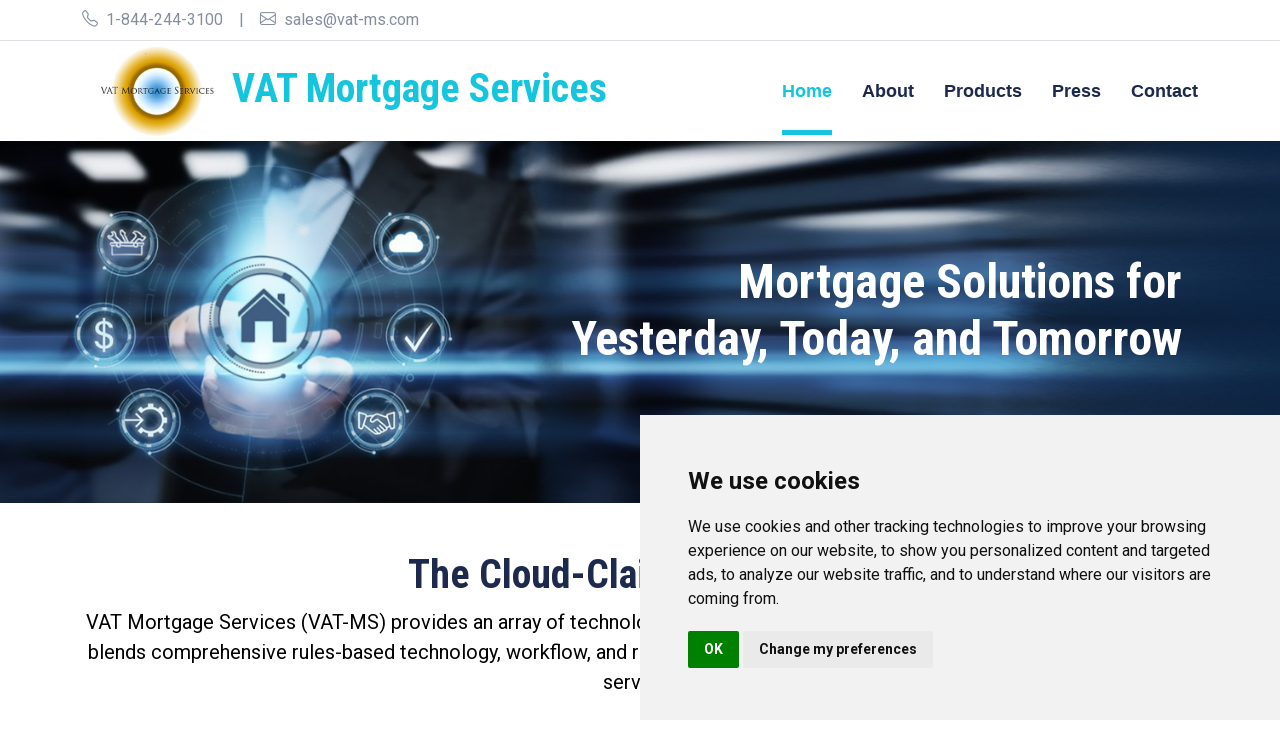

--- FILE ---
content_type: text/html; charset=UTF-8
request_url: https://www.vat-ms.com/index.html
body_size: 8139
content:
<!DOCTYPE html>
<html lang="en">

<head>
    <meta charset="utf-8">
    <title>VAT Mortgage Services</title>
    <meta content="width=device-width, initial-scale=1.0" name="viewport">
    <meta content="Free HTML Templates" name="keywords">
    <meta content="Free HTML Templates" name="description">

    <!-- Favicon -->
    <link href="img/favicon.ico" rel="icon">

    <!-- Google Web Fonts -->
    <link rel="preconnect" href="https://fonts.gstatic.com">
    <link href="https://fonts.googleapis.com/css2?family=Roboto+Condensed:wght@400;700&family=Roboto:wght@400;700&display=swap" rel="stylesheet">  

    <!-- Icon Font Stylesheet -->
    <link href="https://cdnjs.cloudflare.com/ajax/libs/font-awesome/5.15.0/css/all.min.css" rel="stylesheet">
    <link href="https://cdn.jsdelivr.net/npm/bootstrap-icons@1.4.1/font/bootstrap-icons.css" rel="stylesheet">

    <!-- Libraries Stylesheet -->
    <link href="lib/owlcarousel/assets/owl.carousel.min.css" rel="stylesheet">
    <link href="lib/tempusdominus/css/tempusdominus-bootstrap-4.min.css" rel="stylesheet" />

    <!-- Customized Bootstrap Stylesheet -->
    <link href="css/bootstrap.min.css?x=5" rel="stylesheet">

    <!-- Template Stylesheet -->
    <link href="css/style.css?x=3" rel="stylesheet">
</head>

<body>
    <!-- Topbar Start -->
    <div class="container-fluid py-2 border-bottom d-none d-lg-block">
        <div class="container">
            <div class="row">
                <div class="col-md-6 text-center text-lg-start mb-2 mb-lg-0">
                    <div class="d-inline-flex align-items-center">
                        <a class="text-decoration-none text-body pe-3" href=""><i class="bi bi-telephone me-2"></i>1-844-244-3100</a>
                        <span class="text-body">|</span>
                        <a class="text-decoration-none text-body px-3" href="/cdn-cgi/l/email-protection#9be8faf7fee8dbedfaefb6f6e8b5f8f4f6"><i class="bi bi-envelope me-2"></i><span class="__cf_email__" data-cfemail="d2a1b3beb7a192a4b3a6ffbfa1fcb1bdbf">[email&#160;protected]</span></a>
                    </div>
                </div>
                <div class="col-md-6 text-center text-lg-end">
                  <!-- Come visit us at the MBA Servicing Conference in Dallas TX at the Hyatt Regency Feb 4-6, Booth 208 -->
                    <!-- <div class="d-inline-flex align-items-center">
                        <a class="text-body px-2" href="">
                            <i class="fab fa-facebook-f"></i>
                        </a>
                        <a class="text-body px-2" href="">
                            <i class="fab fa-twitter"></i>
                        </a>
                        <a class="text-body px-2" href="">
                            <i class="fab fa-linkedin-in"></i>
                        </a>
                        <a class="text-body px-2" href="">
                            <i class="fab fa-instagram"></i>
                        </a>
                        <a class="text-body ps-2" href="">
                            <i class="fab fa-youtube"></i>
                        </a>
                    </div> -->
                </div>
            </div>
        </div>
    </div>
    <!-- Topbar End -->


    <!-- Navbar Start -->
    <div class="container-fluid sticky-top bg-white shadow-sm">
        <div class="container">
            <nav class="navbar navbar-expand-lg bg-white navbar-light py-3 py-lg-0">
                <a href="index.html" class="navbar-brand">
                    <h1 class="m-0 text-primary"><img src="img/vat-logo.jpg" style="height:90px" />VAT Mortgage Services</h1>
                </a>
                <button class="navbar-toggler" type="button" data-bs-toggle="collapse" data-bs-target="#navbarCollapse">
                    <span class="navbar-toggler-icon"></span>
                </button>
                <div class="collapse navbar-collapse" id="navbarCollapse">
                    <div class="navbar-nav ms-auto py-0">
                        <a href="index.html" class="nav-item nav-link active">Home</a>
                        <a href="about.html" class="nav-item nav-link">About</a>
                        <a href="products.html" class="nav-item nav-link">Products</a>
                        <a href="press" class="nav-item nav-link">Press</a>
                        <!--<div class="nav-item dropdown">
                            <a href="#" class="nav-link dropdown-toggle" data-bs-toggle="dropdown">Pages</a>
                            <div class="dropdown-menu m-0">
                                <a href="blog.html" class="dropdown-item">Blog Grid</a>
                                <a href="detail.html" class="dropdown-item">Blog Detail</a>
                                <a href="team.html" class="dropdown-item">The Team</a>
                                <a href="testimonial.html" class="dropdown-item">Testimonial</a>
                                <a href="appointment.html" class="dropdown-item">Appointment</a>
                                <a href="search.html" class="dropdown-item">Search</a>
                            </div>
                        </div> -->
                        <a href="contact.html" class="nav-item nav-link">Contact</a>
                    </div>
                </div>
            </nav>
        </div>
    </div>
    <!-- Navbar End -->

    <!-- VAT home Start -->
    <div class="container-fluid bg-primary py-5 mb-5 home-header">
        <div class="container py-5">
             <h1 class="display-1 text-white mb-md-4 vat-title-right p-3">Mortgage Solutions for<br>Yesterday, Today, and Tomorrow</h1>
        </div>
    </div>
    <!-- VAT home End -->

    <div class="container-fluid py-0">
        <div class="container">
            <div class="text-center mx-auto mb-5"">
                <h1 class="display-8">The Cloud-Claims Difference</h1>
                <div class="fs-5 fw-normal">
                VAT Mortgage Services (VAT-MS) provides an array of technology products designed for late-stage default solutions.
                           VAT-MS blends comprehensive rules-based technology, workflow, and reporting in one package to meet the demands
                           of any mortgage servicer.
                </div>
            </div>
        </div>
    </div>

    <!-- Claims Workflow -->
    <div class="container-fluid py-5">
        <div class="container">
            <div class="row gx-5 bg-light rounded">
                <div class="col-lg-5 mb-5 mb-lg-0" stylex="min-height: 500px;">
                    <div class="position-relative h-100">
                        <img class="img-fluid" src="img/claims-types.png">
                    </div>
                </div>
                <div class="col-lg-7">
                    <p class="fs-5 fw-normal p-3"></p>
                    <p class="fs-5 fw-normal p-5">VAT Mortgage Services (VAT-MS) provides an array of technology products designed for late-stage default solutions.
                           VAT-MS blends comprehensive rules-based technology, workflow, and reporting in one package to meet the demands
                           of any mortgage servicer.</p>
                </div>
            </div>
        </div>
    </div>

    <div class="container-fluid py-0">
        <div class="container">
            <div class="text-center mx-auto mb-5"">
                <div classx="fs-5 fw-normal">
                        <img class="w-50" src="img/house-animated.gif">
                </div>
            </div>
        </div>
    </div>

    <!-- <div class="container-fluid py-0">
        <div class="container">
            <div class="row gx-5">
                <div class="col-lg-6 col-md-6">
                    <div class="position-relative h-100 text-center">
                        <h5 class="d-inline-block text-primary text-uppercase">The One Stop Shop For Your Claims Workflow</h5>
                        <img class="img-fluid" src="img/claims-types.png" stylex="object-fit: cover;">
                       <p>VAT Mortage Services (VAT-MS) provides an array of technology products designed for late-stage default solutions.
                           VAT-MS blends comprehensive rules-based technology, workflow, and reporting in one package to meet the demands
                           of any mortgage servicer.</p>
                    </div>
                </div>
                <div class="col-lg-6 col-md-6">
                    <div class="mb-4 text-center">
                        <img class="img-fluid" src="img/house-animated.gif" stylex="object-fit: cover;">
                     </div>
                </div>
            </div>
        </div>
    </div> -->
    <!-- One Stop Shop end -->

    <!-- <div class="container-fluid py-0">
        <div class="container">
            <div class="row g-5">
                <div class="col-lg-6 col-md-6">
                    <div class="service-item bg-light rounded d-flex flex-column align-items-center justify-content-center text-center">
                        <img src="img/claims-types.png" style="width:75%";>
                    </div>
                </div>
                <div class="col-lg-6 col-md-6">
                    <div class="service-item bg-light rounded d-flex flex-column align-items-center justify-content-center text-center">
                        VAT Mortage Services (VAT-MS) provides an array of technology products designed for late-stage default solutions.
                        VAT-MS blends comprehensive rules-based technology, workflow, and reporting in one package to meet the demands
                        of any mortgage servicer.
                    </div>
                </div>
            </div>
        </div>
    </div> -->

    <div class="container-fluid py-0">
        <div class="container">
            <div class="row gx-5 bg-light rounded">
                <div class="col-lg-7 mb-7 mb-lg-0">
                    <div class="position-relative h-100">
                        <img class="position-absolute w-100 h-100 rounded" src="img/io-graphic.png" style="object-fit: cover;">
                    </div>
                </div>
                <div class="col-lg-5 p-3">
                    <p class="fs-5 fw-normal">Providing an array of technology products designed for late-stage default solutions,
                        VAT Mortgage Services (VAT-MS) blends comprehensive rules-based technology, workflow, and 
                        reporting in one package to meet the demands of any mortgage servicer.</p>
                    <p class="fs-5 fw-normal">Anchored by its Cloud-Claims platform, VAT-MS offers its clients an integrated mortgage insurance
                        claims solution that extracts and validates existing loan data to ensure any claim filed is
                        accurate, complete, and captures the maximum benefits.
                </div>
            </div>
        </div>
    </div>
    

    <!-- Products Start -->
    <div class="container-fluid py-5">
        <div class="container">
            <!-- <div class="text-center mx-auto mb-5" style="max-width: 500px;">
                <h5 class="d-inline-block text-primary text-uppercase border-bottom border-5">Products</h5>
            </div> -->
            <div class="row g-5">
                <div class="col-lg-6 col-md-6">
                    <div class="service-item bg-light rounded d-flex flex-column align-items-center justify-content-center text-left">
                        <div class="service-iconx mb-4">
                            <!-- <i class="fa fa-2x fa-cloud text-white"></i> -->
                            <img src="img/small-cloud-icon.png">
                        </div>
                        <h4 class="mb-3">The Cloud-Claims Difference</h4>
                        <p class="m-0 fs-5 fw-normal lh-sm text-left">Filing a mortgage insurance claim used to be hard and often exposed lenders and 
                           mortgage servicers to curtailment penalties, and regulatory findings. Cloud Claims has changed 
                           the landscape by integrating loan servicing data with unparalleled rules-based and loss analysis 
                           technology.<br>&nbsp;</p>
                        <a class="btn btn-lg btn-primary rounded-pill" href="products.html#cloud">
                            <i class="bi bi-arrow-right"></i>
                        </a>
                    </div>
                </div>
                <div class="col-lg-6 col-md-6">
                    <div class="service-item bg-light rounded d-flex flex-column align-items-center justify-content-center text-left">
                        <div class="service-iconx mb-4">
                            <img src="img/small-integration-icon.png">
                        </div>
                        <h4 class="mb-3">Complete Data Integration</h4>
                        <p class="m-0 fs-5 fw-normal lh-sm">No matter what system is used to service a portfolio Cloud Claims provides unparalleled 
                           data interface and mapping capabilities. VAT-MS has worked with the industry’s leading technology to 
                           make seamless transfer data transfers a reality.<br>&nbsp;<br>&nbsp;</p>
                        <a class="btn btn-lg btn-primary rounded-pill" href="products.html#integration">
                            <i class="bi bi-arrow-right"></i>
                        </a>
                    </div>
                </div>
                <div class="col-lg-6 col-md-6">
                    <div class="service-item bg-light rounded d-flex flex-column align-items-center justify-content-center text-left">
                        <div class="service-iconx mb-4">
                            <img src="img/small-check-icon.png">
                        </div>
                        <h4 class="mb-3">Comprehensive Rules Engine</h4>
                        <p class="m-0 fs-5 fw-normal lh-sm">At the heart of the Cloud-Claims platform lies a powerful tool that takes the guesswork 
                           out of recovering potential losses and filing mortgage insurance claims. The Comprehensive Rules Engine (CRE) provides a total package 
                           of all requirements, regulations, and calculations needed to accurately capture maximum claim 
                           benefits.</p>
                        <a class="btn btn-lg btn-primary rounded-pill" href="products.html#check">
                            <i class="bi bi-arrow-right"></i>
                        </a>
                    </div>
                </div>
                <div class="col-lg-6 col-md-6">
                    <div class="service-item bg-light rounded d-flex flex-column align-items-center justify-content-center text-left">
                        <div class="service-iconx mb-4">
                            <img src="img/small-hands-icon.png">
                        </div>
                        <h4 class="mb-3">Integrating Filing Functions</h4>
                        <p class="m-0 fs-5 fw-normal lh-sm">There are many ways to file a mortgage insurance claim. Multiple formats, different websites, and 
                           expensive software exchanges can leave servicers baffled about the best way to beat filing dates and not miss 
                           a costly deadline.<br>&nbsp;<br>&nbsp;</p>
                        <a class="btn btn-lg btn-primary rounded-pill" href="products.html#hands">
                            <i class="bi bi-arrow-right"></i>
                        </a>
                    </div>
                </div>
                <div class="col-lg-6 col-md-6">
                    <div class="service-item bg-light rounded d-flex flex-column align-items-center justify-content-center text-left">
                        <div class="service-iconx mb-4">
                            <img src="img/small-money-icon.png">
                        </div>
                        <h4 class="mb-3">Accounting Analytics</h4>
                        <p class="m-0 fs-5 fw-normal lh-sm">The biggest risk associated with claims processing is after the hard work is done and the bottom 
                           line has to be calculated. Cloud Claims provides end-to-end calculations throughout a claim’s lifecycle enabling 
                           servicers to know what has been submitted and what was actually paid by the insurer or investor.<br>&nbsp;</p>
                        <a class="btn btn-lg btn-primary rounded-pill" href="products.html#money">
                            <i class="bi bi-arrow-right"></i>
                        </a>
                    </div>
                </div>
                <div class="col-lg-6 col-md-6">
                    <div class="service-item bg-light rounded d-flex flex-column align-items-center justify-content-center text-center">
                        <div class="service-iconx mb-4">
                            <img src="img/small-toolbox-icon.png">
                        </div>
                        <h4 class="mb-3">Analytics & Productivity Toolkit</h4>
                        <p class="m-0 fs-5 fw-normal lh-sm">Filing a mortgage insurance claim involves many moving parts and multiple parties. Cloud Claims 
                           provides tools to help track and understand where in the process each claim is, as well as what amounts have 
                           been claimed, what has been paid by the insurer and investor, and what the overall bottom line is for a portfolio.</p>
                        <a class="btn btn-lg btn-primary rounded-pill" href="products.html#toolbox">
                            <i class="bi bi-arrow-right"></i>
                        </a>
                    </div>
                </div>
            </div>
        </div>
    </div>
    <!-- Products End -->

    <!-- About Start
    <div class="container-fluid py-5">
        <div class="container">
            <div class="row gx-5">
                <div class="col-lg-5 mb-5 mb-lg-0" style="min-height: 500px;">
                    <div class="position-relative h-100">
                        <img class="position-absolute w-100 h-100 rounded" src="img/vat-about.png" style="object-fit: cover;">
                    </div>
                </div>
                <div class="col-lg-7">
                    <div class="mb-4">
                        <h5 class="d-inline-block text-primary text-uppercase border-bottom border-5">About Us</h5>
                    </div>
                    <p>VAT Mortgage Services (VAT-MS) is affiliated with Virtual Applications Technologies as well as Virtual AdTaker (VAT). 
                        Both organizations are privately held and share the technical resources. All VAT-MS and VAT applications run under a 
                        SSAE l6 compliant data center in Silver Spring Maryland with a Disaster Recovery site in Columbus Ohio.</p>
                    <p>The technical staff has been developing web applications together since I996 and continues to utilize our 20+ years of 
                        building sophisticated Internet base mortgage and media web applications. Our staff was involved in the only two
                        publicly available mortgage claims applications in the market place.</p>
                        The Cloud-Claims application is the culmination of years of building mortgage based applications alongside specialized 
                        claim processors in their area of expertise.</p>
                    <p>The staff is also responsible for other applications such as attorney letter document generation, dynamic work flow, 
                        database to IVR integration, trustee pub & posting automation; including electronic affidavits, and other numerous 
                        financial service applications.</p>
                </div>
            </div>
        </div>
    </div>
    <!-- About End -->

    <!-- Appointment Start
    <div class="container-fluid bg-primary my-5 py-5">
        <div class="container py-5">
            <div class="row gx-5">
                <div class="col-lg-6 mb-5 mb-lg-0">
                    <div class="mb-4">
                        <h5 class="d-inline-block text-white text-uppercase border-bottom border-5">Appointment</h5>
                        <h1 class="display-4">Make An Appointment For Your Family</h1>
                    </div>
                    <p class="text-white mb-5">Eirmod sed tempor lorem ut dolores. Aliquyam sit sadipscing kasd ipsum. Dolor ea et dolore et at sea ea at dolor, justo ipsum duo rebum sea invidunt voluptua. Eos vero eos vero ea et dolore eirmod et. Dolores diam duo invidunt lorem. Elitr ut dolores magna sit. Sea dolore sanctus sed et. Takimata takimata sanctus sed.</p>
                    <a class="btn btn-dark rounded-pill py-3 px-5 me-3" href="">Find Doctor</a>
                    <a class="btn btn-outline-dark rounded-pill py-3 px-5" href="">Read More</a>
                </div>
                <div class="col-lg-6">
                    <div class="bg-white text-center rounded p-5">
                        <h1 class="mb-4">Book An Appointment</h1>
                        <form>
                            <div class="row g-3">
                                <div class="col-12 col-sm-6">
                                    <select class="form-select bg-light border-0" style="height: 55px;">
                                        <option selected>Choose Department</option>
                                        <option value="1">Department 1</option>
                                        <option value="2">Department 2</option>
                                        <option value="3">Department 3</option>
                                    </select>
                                </div>
                                <div class="col-12 col-sm-6">
                                    <select class="form-select bg-light border-0" style="height: 55px;">
                                        <option selected>Select Doctor</option>
                                        <option value="1">Doctor 1</option>
                                        <option value="2">Doctor 2</option>
                                        <option value="3">Doctor 3</option>
                                    </select>
                                </div>
                                <div class="col-12 col-sm-6">
                                    <input type="text" class="form-control bg-light border-0" placeholder="Your Name" style="height: 55px;">
                                </div>
                                <div class="col-12 col-sm-6">
                                    <input type="email" class="form-control bg-light border-0" placeholder="Your Email" style="height: 55px;">
                                </div>
                                <div class="col-12 col-sm-6">
                                    <div class="date" id="date" data-target-input="nearest">
                                        <input type="text"
                                            class="form-control bg-light border-0 datetimepicker-input"
                                            placeholder="Date" data-target="#date" data-toggle="datetimepicker" style="height: 55px;">
                                    </div>
                                </div>
                                <div class="col-12 col-sm-6">
                                    <div class="time" id="time" data-target-input="nearest">
                                        <input type="text"
                                            class="form-control bg-light border-0 datetimepicker-input"
                                            placeholder="Time" data-target="#time" data-toggle="datetimepicker" style="height: 55px;">
                                    </div>
                                </div>
                                <div class="col-12">
                                    <button class="btn btn-primary w-100 py-3" type="submit">Make An Appointment</button>
                                </div>
                            </div>
                        </form>
                    </div>
                </div>
            </div>
        </div>
    </div>
    <!-- Appointment End -->


    <!-- Pricing Plan Start
    <div class="container-fluid py-5">
        <div class="container">
            <div class="text-center mx-auto mb-5" style="max-width: 500px;">
                <h5 class="d-inline-block text-primary text-uppercase border-bottom border-5">Medical Packages</h5>
                <h1 class="display-4">Awesome Medical Programs</h1>
            </div>
            <div class="owl-carousel price-carousel position-relative" style="padding: 0 45px 45px 45px;">
                <div class="bg-light rounded text-center">
                    <div class="position-relative">
                        <img class="img-fluid rounded-top" src="img/price-1.jpg" alt="">
                        <div class="position-absolute w-100 h-100 top-50 start-50 translate-middle rounded-top d-flex flex-column align-items-center justify-content-center" style="background: rgba(29, 42, 77, .8);">
                            <h3 class="text-white">Pregnancy Care</h3>
                            <h1 class="display-4 text-white mb-0">
                                <small class="align-top fw-normal" style="font-size: 22px; line-height: 45px;">$</small>49<small class="align-bottom fw-normal" style="font-size: 16px; line-height: 40px;">/ Year</small>
                            </h1>
                        </div>
                    </div>
                    <div class="text-center py-5">
                        <p>Emergency Medical Treatment</p>
                        <p>Highly Experienced Doctors</p>
                        <p>Highest Success Rate</p>
                        <p>Telephone Service</p>
                        <a href="" class="btn btn-primary rounded-pill py-3 px-5 my-2">Apply Now</a>
                    </div>
                </div>
                <div class="bg-light rounded text-center">
                    <div class="position-relative">
                        <img class="img-fluid rounded-top" src="img/price-2.jpg" alt="">
                        <div class="position-absolute w-100 h-100 top-50 start-50 translate-middle rounded-top d-flex flex-column align-items-center justify-content-center" style="background: rgba(29, 42, 77, .8);">
                            <h3 class="text-white">Health Checkup</h3>
                            <h1 class="display-4 text-white mb-0">
                                <small class="align-top fw-normal" style="font-size: 22px; line-height: 45px;">$</small>99<small class="align-bottom fw-normal" style="font-size: 16px; line-height: 40px;">/ Year</small>
                            </h1>
                        </div>
                    </div>
                    <div class="text-center py-5">
                        <p>Emergency Medical Treatment</p>
                        <p>Highly Experienced Doctors</p>
                        <p>Highest Success Rate</p>
                        <p>Telephone Service</p>
                        <a href="" class="btn btn-primary rounded-pill py-3 px-5 my-2">Apply Now</a>
                    </div>
                </div>
                <div class="bg-light rounded text-center">
                    <div class="position-relative">
                        <img class="img-fluid rounded-top" src="img/price-3.jpg" alt="">
                        <div class="position-absolute w-100 h-100 top-50 start-50 translate-middle rounded-top d-flex flex-column align-items-center justify-content-center" style="background: rgba(29, 42, 77, .8);">
                            <h3 class="text-white">Dental Care</h3>
                            <h1 class="display-4 text-white mb-0">
                                <small class="align-top fw-normal" style="font-size: 22px; line-height: 45px;">$</small>149<small class="align-bottom fw-normal" style="font-size: 16px; line-height: 40px;">/ Year</small>
                            </h1>
                        </div>
                    </div>
                    <div class="text-center py-5">
                        <p>Emergency Medical Treatment</p>
                        <p>Highly Experienced Doctors</p>
                        <p>Highest Success Rate</p>
                        <p>Telephone Service</p>
                        <a href="" class="btn btn-primary rounded-pill py-3 px-5 my-2">Apply Now</a>
                    </div>
                </div>
                <div class="bg-light rounded text-center">
                    <div class="position-relative">
                        <img class="img-fluid rounded-top" src="img/price-4.jpg" alt="">
                        <div class="position-absolute w-100 h-100 top-50 start-50 translate-middle rounded-top d-flex flex-column align-items-center justify-content-center" style="background: rgba(29, 42, 77, .8);">
                            <h3 class="text-white">Operation & Surgery</h3>
                            <h1 class="display-4 text-white mb-0">
                                <small class="align-top fw-normal" style="font-size: 22px; line-height: 45px;">$</small>199<small class="align-bottom fw-normal" style="font-size: 16px; line-height: 40px;">/ Year</small>
                            </h1>
                        </div>
                    </div>
                    <div class="text-center py-5">
                        <p>Emergency Medical Treatment</p>
                        <p>Highly Experienced Doctors</p>
                        <p>Highest Success Rate</p>
                        <p>Telephone Service</p>
                        <a href="" class="btn btn-primary rounded-pill py-3 px-5 my-2">Apply Now</a>
                    </div>
                </div>
            </div>
        </div>
    </div>
    <!-- Pricing Plan End -->


    <!-- Team Start
    <div class="container-fluid py-5">
        <div class="container">
            <div class="text-center mx-auto mb-5" style="max-width: 500px;">
                <h5 class="d-inline-block text-primary text-uppercase border-bottom border-5">Our Doctors</h5>
                <h1 class="display-4">Qualified Healthcare Professionals</h1>
            </div>
            <div class="owl-carousel team-carousel position-relative">
                <div class="team-item">
                    <div class="row g-0 bg-light rounded overflow-hidden">
                        <div class="col-12 col-sm-5 h-100">
                            <img class="img-fluid h-100" src="img/team-1.jpg" style="object-fit: cover;">
                        </div>
                        <div class="col-12 col-sm-7 h-100 d-flex flex-column">
                            <div class="mt-auto p-4">
                                <h3>Doctor Name</h3>
                                <h6 class="fw-normal fst-italic text-primary mb-4">Cardiology Specialist</h6>
                                <p class="m-0">Dolor lorem eos dolor duo eirmod sea. Dolor sit magna rebum clita rebum dolor</p>
                            </div>
                            <div class="d-flex mt-auto border-top p-4">
                                <a class="btn btn-lg btn-primary btn-lg-square rounded-circle me-3" href="#"><i class="fab fa-twitter"></i></a>
                                <a class="btn btn-lg btn-primary btn-lg-square rounded-circle me-3" href="#"><i class="fab fa-facebook-f"></i></a>
                                <a class="btn btn-lg btn-primary btn-lg-square rounded-circle" href="#"><i class="fab fa-linkedin-in"></i></a>
                            </div>
                        </div>
                    </div>
                </div>
                <div class="team-item">
                    <div class="row g-0 bg-light rounded overflow-hidden">
                        <div class="col-12 col-sm-5 h-100">
                            <img class="img-fluid h-100" src="img/team-2.jpg" style="object-fit: cover;">
                        </div>
                        <div class="col-12 col-sm-7 h-100 d-flex flex-column">
                            <div class="mt-auto p-4">
                                <h3>Doctor Name</h3>
                                <h6 class="fw-normal fst-italic text-primary mb-4">Cardiology Specialist</h6>
                                <p class="m-0">Dolor lorem eos dolor duo eirmod sea. Dolor sit magna rebum clita rebum dolor</p>
                            </div>
                            <div class="d-flex mt-auto border-top p-4">
                                <a class="btn btn-lg btn-primary btn-lg-square rounded-circle me-3" href="#"><i class="fab fa-twitter"></i></a>
                                <a class="btn btn-lg btn-primary btn-lg-square rounded-circle me-3" href="#"><i class="fab fa-facebook-f"></i></a>
                                <a class="btn btn-lg btn-primary btn-lg-square rounded-circle" href="#"><i class="fab fa-linkedin-in"></i></a>
                            </div>
                        </div>
                    </div>
                </div>
                <div class="team-item">
                    <div class="row g-0 bg-light rounded overflow-hidden">
                        <div class="col-12 col-sm-5 h-100">
                            <img class="img-fluid h-100" src="img/team-3.jpg" style="object-fit: cover;">
                        </div>
                        <div class="col-12 col-sm-7 h-100 d-flex flex-column">
                            <div class="mt-auto p-4">
                                <h3>Doctor Name</h3>
                                <h6 class="fw-normal fst-italic text-primary mb-4">Cardiology Specialist</h6>
                                <p class="m-0">Dolor lorem eos dolor duo eirmod sea. Dolor sit magna rebum clita rebum dolor</p>
                            </div>
                            <div class="d-flex mt-auto border-top p-4">
                                <a class="btn btn-lg btn-primary btn-lg-square rounded-circle me-3" href="#"><i class="fab fa-twitter"></i></a>
                                <a class="btn btn-lg btn-primary btn-lg-square rounded-circle me-3" href="#"><i class="fab fa-facebook-f"></i></a>
                                <a class="btn btn-lg btn-primary btn-lg-square rounded-circle" href="#"><i class="fab fa-linkedin-in"></i></a>
                            </div>
                        </div>
                    </div>
                </div>
            </div>
        </div>
    </div>
    <!-- Team End -->


    <!-- Search Start 
    <div class="container-fluid bg-primary my-5 py-5">
        <div class="container py-5">
            <div class="text-center mx-auto mb-5" style="max-width: 500px;">
                <h5 class="d-inline-block text-white text-uppercase border-bottom border-5">Find A Doctor</h5>
                <h1 class="display-4 mb-4">Find A Healthcare Professionals</h1>
                <h5 class="text-white fw-normal">Duo ipsum erat stet dolor sea ut nonumy tempor. Tempor duo lorem eos sit sed ipsum takimata ipsum sit est. Ipsum ea voluptua ipsum sit justo</h5>
            </div>
            <div class="mx-auto" style="width: 100%; max-width: 600px;">
                <div class="input-group">
                    <select class="form-select border-primary w-25" style="height: 60px;">
                        <option selected>Department</option>
                        <option value="1">Department 1</option>
                        <option value="2">Department 2</option>
                        <option value="3">Department 3</option>
                    </select>
                    <input type="text" class="form-control border-primary w-50" placeholder="Keyword">
                    <button class="btn btn-dark border-0 w-25">Search</button>
                </div>
            </div>
        </div>
    </div>
    <!-- Search End -->


    <!-- Testimonial Start 
    <div class="container-fluid py-5">
        <div class="container">
            <div class="text-center mx-auto mb-5" style="max-width: 500px;">
                <h5 class="d-inline-block text-primary text-uppercase border-bottom border-5">Testimonial</h5>
                <h1 class="display-4">Patients Say About Our Services</h1>
            </div>
            <div class="row justify-content-center">
                <div class="col-lg-8">
                    <div class="owl-carousel testimonial-carousel">
                        <div class="testimonial-item text-center">
                            <div class="position-relative mb-5">
                                <img class="img-fluid rounded-circle mx-auto" src="img/testimonial-1.jpg" alt="">
                                <div class="position-absolute top-100 start-50 translate-middle d-flex align-items-center justify-content-center bg-white rounded-circle" style="width: 60px; height: 60px;">
                                    <i class="fa fa-quote-left fa-2x text-primary"></i>
                                </div>
                            </div>
                            <p class="fs-4 fw-normal">Dolores sed duo clita tempor justo dolor et stet lorem kasd labore dolore lorem ipsum. At lorem lorem magna ut et, nonumy et labore et tempor diam tempor erat. Erat dolor rebum sit ipsum.</p>
                            <hr class="w-25 mx-auto">
                            <h3>Patient Name</h3>
                            <h6 class="fw-normal text-primary mb-3">Profession</h6>
                        </div>
                        <div class="testimonial-item text-center">
                            <div class="position-relative mb-5">
                                <img class="img-fluid rounded-circle mx-auto" src="img/testimonial-2.jpg" alt="">
                                <div class="position-absolute top-100 start-50 translate-middle d-flex align-items-center justify-content-center bg-white rounded-circle" style="width: 60px; height: 60px;">
                                    <i class="fa fa-quote-left fa-2x text-primary"></i>
                                </div>
                            </div>
                            <p class="fs-4 fw-normal">Dolores sed duo clita tempor justo dolor et stet lorem kasd labore dolore lorem ipsum. At lorem lorem magna ut et, nonumy et labore et tempor diam tempor erat. Erat dolor rebum sit ipsum.</p>
                            <hr class="w-25 mx-auto">
                            <h3>Patient Name</h3>
                            <h6 class="fw-normal text-primary mb-3">Profession</h6>
                        </div>
                        <div class="testimonial-item text-center">
                            <div class="position-relative mb-5">
                                <img class="img-fluid rounded-circle mx-auto" src="img/testimonial-3.jpg" alt="">
                                <div class="position-absolute top-100 start-50 translate-middle d-flex align-items-center justify-content-center bg-white rounded-circle" style="width: 60px; height: 60px;">
                                    <i class="fa fa-quote-left fa-2x text-primary"></i>
                                </div>
                            </div>
                            <p class="fs-4 fw-normal">Dolores sed duo clita tempor justo dolor et stet lorem kasd labore dolore lorem ipsum. At lorem lorem magna ut et, nonumy et labore et tempor diam tempor erat. Erat dolor rebum sit ipsum.</p>
                            <hr class="w-25 mx-auto">
                            <h3>Patient Name</h3>
                            <h6 class="fw-normal text-primary mb-3">Profession</h6>
                        </div>
                    </div>
                </div>
            </div>
        </div>
    </div>
    <!-- Testimonial End -->


    <!-- Blog Start
    <div class="container-fluid py-5">
        <div class="container">
            <div class="text-center mx-auto mb-5" style="max-width: 500px;">
                <h5 class="d-inline-block text-primary text-uppercase border-bottom border-5">Press</h5>
                <h1 class="display-4">Our Latest Press Releases</h1>
            </div>
            <div class="row g-5">
                <div class="col-xl-4 col-lg-6">
                    <div class="bg-light rounded overflow-hidden">
                        <img class="img-fluid w-100" src="img/blog-1.jpg" alt="">
                        <div class="p-4">
                            <a class="h3 d-block mb-3" href="">Dolor clita vero elitr sea stet dolor justo  diam</a>
                            <p class="m-0">Dolor lorem eos dolor duo et eirmod sea. Dolor sit magna
                                rebum clita rebum dolor stet amet justo</p>
                        </div>
                        <div class="d-flex justify-content-between border-top p-4">
                            <div class="d-flex align-items-center">
                                <img class="rounded-circle me-2" src="img/user.jpg" width="25" height="25" alt="">
                                <small>John Doe</small>
                            </div>
                            <div class="d-flex align-items-center">
                                <small class="ms-3"><i class="far fa-eye text-primary me-1"></i>12345</small>
                                <small class="ms-3"><i class="far fa-comment text-primary me-1"></i>123</small>
                            </div>
                        </div>
                    </div>
                </div>
                <div class="col-xl-4 col-lg-6">
                    <div class="bg-light rounded overflow-hidden">
                        <img class="img-fluid w-100" src="img/blog-2.jpg" alt="">
                        <div class="p-4">
                            <a class="h3 d-block mb-3" href="">Dolor clita vero elitr sea stet dolor justo  diam</a>
                            <p class="m-0">Dolor lorem eos dolor duo et eirmod sea. Dolor sit magna
                                rebum clita rebum dolor stet amet justo</p>
                        </div>
                        <div class="d-flex justify-content-between border-top p-4">
                            <div class="d-flex align-items-center">
                                <img class="rounded-circle me-2" src="img/user.jpg" width="25" height="25" alt="">
                                <small>John Doe</small>
                            </div>
                            <div class="d-flex align-items-center">
                                <small class="ms-3"><i class="far fa-eye text-primary me-1"></i>12345</small>
                                <small class="ms-3"><i class="far fa-comment text-primary me-1"></i>123</small>
                            </div>
                        </div>
                    </div>
                </div>
                <div class="col-xl-4 col-lg-6">
                    <div class="bg-light rounded overflow-hidden">
                        <img class="img-fluid w-100" src="img/blog-3.jpg" alt="">
                        <div class="p-4">
                            <a class="h3 d-block mb-3" href="">Dolor clita vero elitr sea stet dolor justo  diam</a>
                            <p class="m-0">Dolor lorem eos dolor duo et eirmod sea. Dolor sit magna
                                rebum clita rebum dolor stet amet justo</p>
                        </div>
                        <div class="d-flex justify-content-between border-top p-4">
                            <div class="d-flex align-items-center">
                                <img class="rounded-circle me-2" src="img/user.jpg" width="25" height="25" alt="">
                                <small>John Doe</small>
                            </div>
                            <div class="d-flex align-items-center">
                                <small class="ms-3"><i class="far fa-eye text-primary me-1"></i>12345</small>
                                <small class="ms-3"><i class="far fa-comment text-primary me-1"></i>123</small>
                            </div>
                        </div>
                    </div>
                </div>
            </div>
        </div>
    </div>
    <!-- Blog End -->
    

    <!-- Footer Start -->
    <div class="container-fluid bg-dark text-light mt-5 py-5">
        <div class="container py-5">
            <div class="row g-5">
                <div class="col-lg-6 col-md-6">
                    <h4 class="d-inline-block text-primary text-uppercase border-bottom border-5 border-secondary mb-4">Get In Touch</h4>
                    <p class="mb-4">VAT Mortgage Services</p>
                    <!-- <p class="mb-2"><i class="fa fa-map-marker-alt text-primary me-3"></i>34999 US Hwy 6, Edwards, CO 81632</p> -->
                    <p class="mb-2"><i class="fa fa-envelope text-primary me-3"></i><a class="text-decoration-none text-light" href="/cdn-cgi/l/email-protection#9ae9fbf6ffe9daecfbeeb7f7e9b4f9f5f7"><span class="__cf_email__" data-cfemail="047765686177447265702969772a676b69">[email&#160;protected]</span></a></p>
                    <p class="mb-0"><i class="fa fa-phone-alt text-primary me-3"></i>1-844-244-3100</p>
                </div>
                <div class="col-lg-6 col-md-6">
                    <h4 class="d-inline-block text-primary text-uppercase border-bottom border-5 border-secondary mb-4">Quick Links</h4>
                    <div class="d-flex flex-column justify-content-start">
                        <a class="text-light mb-2" href="#"><i class="fa fa-angle-right me-2"></i>Home</a>
                        <a class="text-light mb-2" href="about.html"><i class="fa fa-angle-right me-2"></i>About</a>
                        <a class="text-light mb-2" href="products.html"><i class="fa fa-angle-right me-2"></i>Products</a>
                        <a class="text-light mb-2" href="press.html"><i class="fa fa-angle-right me-2"></i>Press</a>
                        <a class="text-light" href="contact.html"><i class="fa fa-angle-right me-2"></i>Contact</a>
                    </div>
                </div>
                <!-- <div class="col-lg-3 col-md-6">
                    <h4 class="d-inline-block text-primary text-uppercase border-bottom border-5 border-secondary mb-4">Popular Links</h4>
                    <div class="d-flex flex-column justify-content-start">
                        <a class="text-light mb-2" href="#"><i class="fa fa-angle-right me-2"></i>Home</a>
                        <a class="text-light mb-2" href="#"><i class="fa fa-angle-right me-2"></i>About Us</a>
                        <a class="text-light mb-2" href="#"><i class="fa fa-angle-right me-2"></i>Our Services</a>
                        <a class="text-light mb-2" href="#"><i class="fa fa-angle-right me-2"></i>Meet The Team</a>
                        <a class="text-light mb-2" href="#"><i class="fa fa-angle-right me-2"></i>Latest Blog</a>
                        <a class="text-light" href="#"><i class="fa fa-angle-right me-2"></i>Contact Us</a>
                    </div>
                </div>
                <div class="col-lg-3 col-md-6">
                    <h4 class="d-inline-block text-primary text-uppercase border-bottom border-5 border-secondary mb-4">Newsletter</h4>
                    <form action="">
                        <div class="input-group">
                            <input type="text" class="form-control p-3 border-0" placeholder="Your Email Address">
                            <button class="btn btn-primary">Sign Up</button>
                        </div>
                    </form>
                    <h6 class="text-primary text-uppercase mt-4 mb-3">Follow Us</h6>
                    <div class="d-flex">
                        <a class="btn btn-lg btn-primary btn-lg-square rounded-circle me-2" href="#"><i class="fab fa-twitter"></i></a>
                        <a class="btn btn-lg btn-primary btn-lg-square rounded-circle me-2" href="#"><i class="fab fa-facebook-f"></i></a>
                        <a class="btn btn-lg btn-primary btn-lg-square rounded-circle me-2" href="#"><i class="fab fa-linkedin-in"></i></a>
                        <a class="btn btn-lg btn-primary btn-lg-square rounded-circle" href="#"><i class="fab fa-instagram"></i></a>
                    </div>
                </div> -->
            </div>
        </div>
    </div>
    <div class="container-fluid bg-dark text-light border-top border-secondary py-4">
        <div class="container">
            <div class="row g-5">
                <div class="col-md-6 text-center text-md-start">
                    <p class="mb-md-0">&copy; <a class="text-primary" href="#">VAT Mortgage Services</a>. All Rights Reserved.</p>
                </div>
                <div class="col-md-6 text-center text-md-end">
                    <p class="mb-0">Designed by <a class="text-primary" href="https://htmlcodex.com">HTML Codex</a></p>
                </div>
            </div>
        </div>
    </div>
    <!-- Footer End -->


    <!-- Back to Top -->
    <a href="#" class="btn btn-lg btn-primary btn-lg-square back-to-top"><i class="bi bi-arrow-up"></i></a>


    <!-- JavaScript Libraries -->
    <script data-cfasync="false" src="/cdn-cgi/scripts/5c5dd728/cloudflare-static/email-decode.min.js"></script><script src="https://code.jquery.com/jquery-3.4.1.min.js"></script>
    <script src="https://cdn.jsdelivr.net/npm/bootstrap@5.0.0/dist/js/bootstrap.bundle.min.js"></script>
    <script src="lib/easing/easing.min.js"></script>
    <script src="lib/waypoints/waypoints.min.js"></script>
    <script src="lib/owlcarousel/owl.carousel.min.js"></script>
    <script src="lib/tempusdominus/js/moment.min.js"></script>
    <script src="lib/tempusdominus/js/moment-timezone.min.js"></script>
    <script src="lib/tempusdominus/js/tempusdominus-bootstrap-4.min.js"></script>

    <!-- Template Javascript -->
    <script src="js/main.js" type="text/plain" cookie-consent="strictly-necessary"></script>
    
    <!-- Cookie Consent by FreePrivacyPolicy.com https://www.FreePrivacyPolicy.com -->
   <script type="text/javascript" src="//www.freeprivacypolicy.com/public/cookie-consent/4.0.0/cookie-consent.js" charset="UTF-8"></script>
   <script type="text/javascript" charset="UTF-8">
   document.addEventListener('DOMContentLoaded', function () {
   cookieconsent.run({"notice_banner_type":"simple","consent_type":"implied","palette":"light","language":"en","page_load_consent_levels":["strictly-necessary","functionality","tracking","targeting"],"notice_banner_reject_button_hide":false,"preferences_center_close_button_hide":false,"page_refresh_confirmation_buttons":false,"website_name":"www.vat-ms.com"});
   });
   </script>

   <noscript>Cookie Consent by <a href="https://www.freeprivacypolicy.com/" rel="noopener">Free Privacy Policy Generator</a></noscript>
   <!-- End Cookie Consent by FreePrivacyPolicy.com https://www.FreePrivacyPolicy.com -->

   <!-- Below is the link that users can use to open Preferences Center to change their preferences. Do not modify the ID parameter. Place it where appropriate, style it as needed. -->

   <a href="#" id="open_preferences_center">Update cookies preferences</a>

<script defer src="https://static.cloudflareinsights.com/beacon.min.js/vcd15cbe7772f49c399c6a5babf22c1241717689176015" integrity="sha512-ZpsOmlRQV6y907TI0dKBHq9Md29nnaEIPlkf84rnaERnq6zvWvPUqr2ft8M1aS28oN72PdrCzSjY4U6VaAw1EQ==" data-cf-beacon='{"version":"2024.11.0","token":"3db202c5bb944d49bd20a1210a575131","r":1,"server_timing":{"name":{"cfCacheStatus":true,"cfEdge":true,"cfExtPri":true,"cfL4":true,"cfOrigin":true,"cfSpeedBrain":true},"location_startswith":null}}' crossorigin="anonymous"></script>
</body>

</html>

--- FILE ---
content_type: text/css
request_url: https://www.vat-ms.com/css/style.css?x=3
body_size: 960
content:
/********** Template CSS **********/
:root {
    --primary: #13C5DD;
    --secondary: #354F8E;
    --light: #EFF5F9;
    --dark: #1D2A4D;
}

.btn {
    font-weight: 700;
    transition: .5s;
}

.btn:hover {
    -webkit-box-shadow: 0 8px 6px -6px #555555;
    -moz-box-shadow: 0 8px 6px -6px #555555;
    box-shadow: 0 8px 6px -6px #555555;
}

.btn-primary {
    color: #FFFFFF;
}

.btn-square {
    width: 36px;
    height: 36px;
}

.btn-sm-square {
    width: 28px;
    height: 28px;
}

.btn-lg-square {
    width: 46px;
    height: 46px;
}

.btn-square,
.btn-sm-square,
.btn-lg-square {
    padding-left: 0;
    padding-right: 0;
    text-align: center;
}

.back-to-top {
    position: fixed;
    display: none;
    right: 30px;
    bottom: 0;
    border-radius: 50% 50% 0 0;
    z-index: 99;
}

.navbar-light .navbar-nav .nav-link {
    font-family: 'Gill Sans MT Condensed', sans-serif;
    position: relative;
    margin-left: 30px;
    padding: 30px 0;
    font-size: 18px;
    font-weight: 700;
    color: var(--dark);
    outline: none;
    transition: .5s;
}

.navbar-light .navbar-nav .nav-link:hover,
.navbar-light .navbar-nav .nav-link.active {
    color: var(--primary);
}

@media (min-width: 992px) {
    .navbar-light .navbar-nav .nav-link::before {
        position: absolute;
        content: "";
        width: 0;
        height: 5px;
        bottom: 0;
        left: 50%;
        background: var(--primary);
        transition: .5s;
    }

    .navbar-light .navbar-nav .nav-link:hover::before,
    .navbar-light .navbar-nav .nav-link.active::before {
        width: 100%;
        left: 0;
    }
}

@media (max-width: 991.98px) {
    .navbar-light .navbar-nav .nav-link  {
        margin-left: 0;
        padding: 10px 0;
    }
}

.home-header {
    background: url(../img/home-banner.jpg) top right no-repeat;
    background-size: cover;
    background-position: center;
}

.products-header {
    background: url(../img/products-header.png) top right no-repeat;
    background-size: cover;
    background-position: center;
}

.press-header {
    background: url(../img/press-header.jpg) top right no-repeat;
    background-size: cover;
    background-position: center;
}

.service-item {
    position: relative;
    height: 350px;
    padding: 0 30px;
    transition: .5s;
}

.service-item .service-icon {
    width: 150px;
    height: 100px;
    display: flex;
    align-items: center;
    justify-content: center;
    background: var(--primary);
    border-radius: 50%;
    transform: rotate(-14deg);
}

.service-item .service-icon i {
    transform: rotate(15deg);
}

.service-item a.btn {
    position: absolute;
    width: 60px;
    bottom: -48px;
    left: 50%;
    margin-left: -30px;
    opacity: 0;
}

.service-item:hover a.btn {
    bottom: -24px;
    opacity: 1;
}

.price-carousel::after {
    position: absolute;
    content: "";
    width: 100%;
    height: 50%;
    bottom: 0;
    left: 0;
    background: var(--primary);
    border-radius: 8px 8px 50% 50%;
    z-index: -1;
}

.price-carousel .owl-nav {
    margin-top: 35px;
    width: 100%;
    text-align: center;
    display: flex;
    justify-content: center;
}

.price-carousel .owl-nav .owl-prev,
.price-carousel .owl-nav .owl-next{
    position: relative;
    margin: 0 5px;
    width: 45px;
    height: 45px;
    display: flex;
    align-items: center;
    justify-content: center;
    color: var(--primary);
    background: #FFFFFF;
    font-size: 22px;
    border-radius: 45px;
    transition: .5s;
}

.price-carousel .owl-nav .owl-prev:hover,
.price-carousel .owl-nav .owl-next:hover {
    color: var(--dark);
}

@media (min-width: 576px) {
    .team-item .row {
        height: 350px;
    }
}

.team-carousel .owl-nav {
    position: absolute;
    padding: 0 45px;
    width: 100%;
    height: 45px;
    top: calc(50% - 22.5px);
    left: 0;
    display: flex;
    justify-content: space-between;
}

.team-carousel .owl-nav .owl-prev,
.team-carousel .owl-nav .owl-next {
    position: relative;
    width: 45px;
    height: 45px;
    display: flex;
    align-items: center;
    justify-content: center;
    color: #FFFFFF;
    background: var(--primary);
    border-radius: 45px;
    font-size: 22px;
    transition: .5s;
}

.team-carousel .owl-nav .owl-prev:hover,
.team-carousel .owl-nav .owl-next:hover {
    background: var(--dark);
}

.testimonial-carousel .owl-dots {
    margin-top: 15px;
    display: flex;
    align-items: center;
    justify-content: center;
}

.testimonial-carousel .owl-dot {
    position: relative;
    display: inline-block;
    margin: 0 5px;
    width: 20px;
    height: 20px;
    background: var(--light);
    border: 2px solid var(--primary);
    border-radius: 20px;
    transition: .5s;
}

.testimonial-carousel .owl-dot.active {
    width: 40px;
    height: 40px;
    background: var(--primary);
}

.testimonial-carousel .owl-item img {
    width: 150px;
    height: 150px;
}

.vat-primary {
   color: #ffc107;
}
.vat-title {
   font-size: 3rem;
   text-align: center;
}


.vat-title-right {
   font-size: 3rem;
   text-align: right;
}

.vat-title-left {
   font-size: 3rem;
   text-align: left;
}

.text-blue {
   color: #55cbfa;
}

li {
   list-style-position: inside;
   font-size: 1.2em;
}
